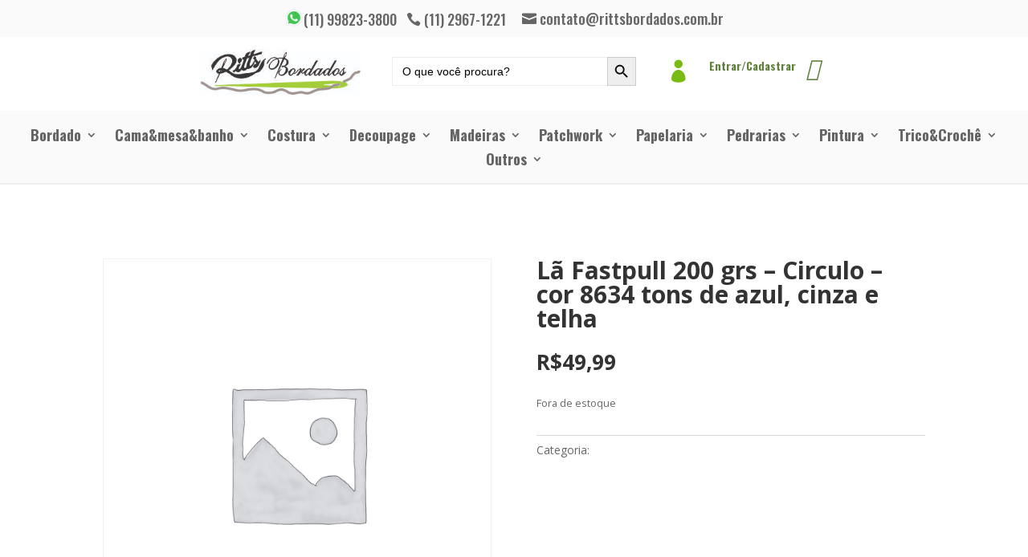

--- FILE ---
content_type: text/css
request_url: https://www.bazarritts.com.br/wp-content/themes/Divi-child-cart/style.css?ver=4.17.1
body_size: -307
content:
/*======================================
Theme Name: Divi com numero de produtos no carrinho
Theme URI: http://www.guiase.net
Description: Divi com numero de produtos no carrinho
Version: 1.0
Author: Guilherme Marchezetti
Author URI: http://www.guiase.net
Template: Divi
======================================*/